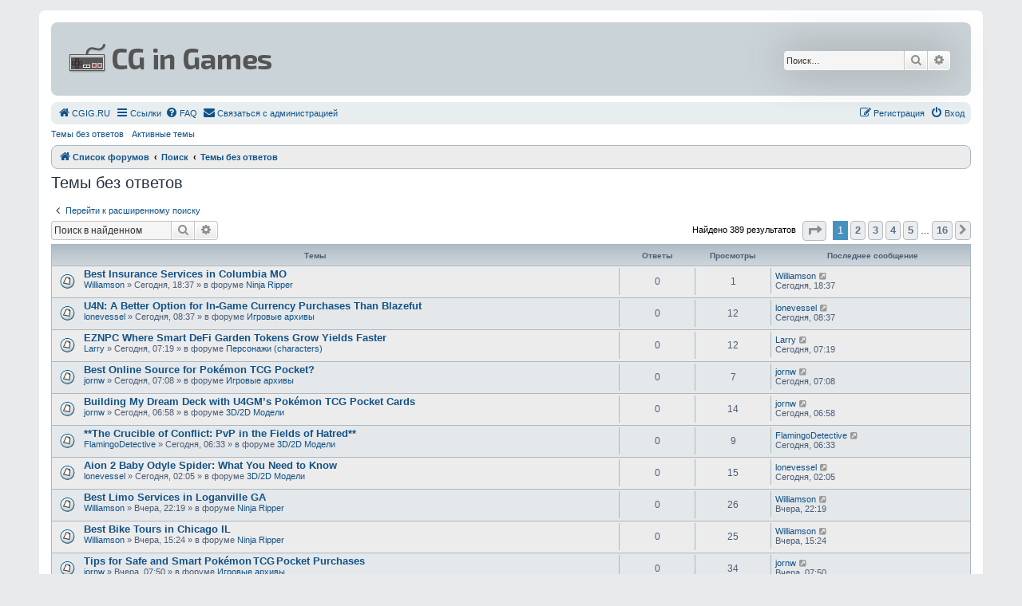

--- FILE ---
content_type: text/html; charset=UTF-8
request_url: http://cgig.ru/forum/search.php?search_id=unanswered&sid=1722aef4102b09fdca33282ccf7b4241
body_size: 10124
content:
<!DOCTYPE html>
<html dir="ltr" lang="ru">
<head>
<meta charset="utf-8" />
<meta http-equiv="X-UA-Compatible" content="IE=edge">
<meta name="viewport" content="width=device-width, initial-scale=1" />

<title>CG in Games - Темы без ответов</title>



<!--
	phpBB style name: Allan Style - SUBSILVER
	Based on style:   prosilver (this is the default phpBB3 style)
	Based on style:   subsilver2 (this is the default phpBB3 style)
	Original author:  Tom Beddard ( http://www.subBlue.com/ )
	Modified by old:   Merlin, Allan
	Modified by :   SKRS
-->

<link href="./assets/css/font-awesome.min.css?assets_version=53" rel="stylesheet">
<link href="./styles/AllanStyle-SUBSILVER/theme/stylesheet.css?assets_version=53" rel="stylesheet">
<link href="./styles/AllanStyle-SUBSILVER/theme/ru/stylesheet.css?assets_version=53" rel="stylesheet">




<!--[if lte IE 9]>
	<link href="./styles/AllanStyle-SUBSILVER/theme/tweaks.css?assets_version=53" rel="stylesheet">
<![endif]-->


<link href="./ext/gfksx/ThanksForPosts/styles/prosilver/theme/thanks.css?assets_version=53" rel="stylesheet" media="screen" />
<link href="./ext/rmcgirr83/contactadmin/styles/prosilver/theme/imageset.css?assets_version=53" rel="stylesheet" media="screen" />



</head>
<body id="phpbb" class="nojs notouch section-search ltr ">

<!-- <div id="header-subsilver"> -->
<!-- 	<a id="top" class="top-anchor" accesskey="t"></a> -->

<!-- </div> -->


<div id="wrap" class="wrap">
	<div id="page-header">
		<div class="headerbar" role="banner">
					<div class="inner">

			<div id="site-description" class="site-description">
				<a id="logo" class="logo" href="./index.php?sid=0de9e5ec171341e83d43e0588bf770e1" title="Список форумов"><span class="site_logo"></span></a>
				<!-- <h1>CG in Games</h1> -->
				<p></p>
				<p class="skiplink"><a href="#start_here">Пропустить</a></p>
			</div>

									<div id="search-box" class="search-box search-header" role="search">
				<form action="./search.php?sid=0de9e5ec171341e83d43e0588bf770e1" method="get" id="search">
				<fieldset>
					<input name="keywords" id="keywords" type="search" maxlength="128" title="Ключевые слова" class="inputbox search tiny" size="20" value="" placeholder="Поиск…" />
					<button class="button button-search" type="submit" title="Поиск">
						<i class="icon fa-search fa-fw" aria-hidden="true"></i><span class="sr-only">Поиск</span>
					</button>
					<a href="./search.php?sid=0de9e5ec171341e83d43e0588bf770e1" class="button button-search-end" title="Расширенный поиск">
						<i class="icon fa-cog fa-fw" aria-hidden="true"></i><span class="sr-only">Расширенный поиск</span>
					</a>
					<input type="hidden" name="sid" value="0de9e5ec171341e83d43e0588bf770e1" />

				</fieldset>
				</form>
			</div>
						
			</div>
					</div>
				<div class="navbar-top" role="navigation">
	<div class="inner">

	<ul id="nav-main" class="nav-main linklist" role="menubar">

		<li data-skip-responsive="true">
			<a href="http://cgig.ru/" rel="help" title="Перейти на главную страницу" role="menuitem">
				<i class="icon fa-home fa-fw" aria-hidden="true"></i><span>СGIG.RU</span>
			</a>
		</li>

		<li id="quick-links" class="quick-links dropdown-container responsive-menu" data-skip-responsive="true">
			<a href="#" class="dropdown-trigger">
				<i class="icon fa-bars fa-fw" aria-hidden="true"></i><span>Ссылки</span>
			</a>
			<div class="dropdown">
				<div class="pointer"><div class="pointer-inner"></div></div>
				<ul class="dropdown-contents" role="menu">
					
											<li class="separator"></li>
																									<li>
								<a href="./search.php?search_id=unanswered&amp;sid=0de9e5ec171341e83d43e0588bf770e1" role="menuitem">
									<i class="icon fa-file-o fa-fw icon-gray" aria-hidden="true"></i><span>Темы без ответов</span>
								</a>
							</li>
							<li>
								<a href="./search.php?search_id=active_topics&amp;sid=0de9e5ec171341e83d43e0588bf770e1" role="menuitem">
									<i class="icon fa-file-o fa-fw icon-blue" aria-hidden="true"></i><span>Активные темы</span>
								</a>
							</li>
							<li class="separator"></li>
							<li>
								<a href="./search.php?sid=0de9e5ec171341e83d43e0588bf770e1" role="menuitem">
									<i class="icon fa-search fa-fw" aria-hidden="true"></i><span>Поиск</span>
								</a>
							</li>
					
										<li class="separator"></li>

									</ul>
			</div>
		</li>

				<li data-skip-responsive="true">
			<a href="/forum/app.php/help/faq?sid=0de9e5ec171341e83d43e0588bf770e1" rel="help" title="Часто задаваемые вопросы" role="menuitem">
				<i class="icon fa-question-circle fa-fw" aria-hidden="true"></i><span>FAQ</span>
			</a>
		</li>
			<li class="" data-last-responsive="true">
		<a href="/forum/app.php/contactadmin?sid=0de9e5ec171341e83d43e0588bf770e1" role="menuitem">
			<i class="icon fa-envelope fa-fw" aria-hidden="true"></i><span>Связаться с администрацией</span>
		</a>
	</li>
				
			<li class="rightside"  data-skip-responsive="true">
			<a href="./ucp.php?mode=login&amp;redirect=search.php%3Fsearch_id%3Dunanswered&amp;sid=0de9e5ec171341e83d43e0588bf770e1" title="Вход" accesskey="x" role="menuitem">
				<i class="icon fa-power-off fa-fw" aria-hidden="true"></i><span>Вход</span>
			</a>
		</li>
					<li class="rightside" data-skip-responsive="true">
				<a href="./ucp.php?mode=register&amp;sid=0de9e5ec171341e83d43e0588bf770e1" role="menuitem">
					<i class="icon fa-pencil-square-o  fa-fw" aria-hidden="true"></i><span>Регистрация</span>
				</a>
			</li>
						</ul>

	</div>
</div>

<div class="navbar-top-link">
	<div class="inner">
		<ul>
			<li class="navbar-top-link-left"><a href="./search.php?search_id=unanswered&amp;sid=0de9e5ec171341e83d43e0588bf770e1">Темы без ответов</a></li>
			<li class="navbar-top-link-left"><a href="./search.php?search_id=active_topics&amp;sid=0de9e5ec171341e83d43e0588bf770e1">Активные темы</a></li>

											</ul>
	</div>
</div>

<div class="navbar" role="navigation">
	<div class="inner">

	<ul id="nav-breadcrumbs" class="nav-breadcrumbs linklist navlinks" role="menubar">
								<li class="breadcrumbs" itemscope itemtype="http://schema.org/BreadcrumbList">
										<span class="crumb"  itemtype="http://schema.org/ListItem" itemprop="itemListElement" itemscope><a href="./index.php?sid=0de9e5ec171341e83d43e0588bf770e1" itemtype="https://schema.org/Thing" itemscope itemprop="item" accesskey="h" data-navbar-reference="index"><i class="icon fa-home fa-fw"></i><span itemprop="name">Список форумов</span></a><meta itemprop="position" content="1" /></span>

																			<span class="crumb"  itemtype="http://schema.org/ListItem" itemprop="itemListElement" itemscope><a href="./search.php?sid=0de9e5ec171341e83d43e0588bf770e1" itemtype="https://schema.org/Thing" itemscope itemprop="item"><span itemprop="name">Поиск</span></a><meta itemprop="position" content="2" /></span>
																							<span class="crumb"  itemtype="http://schema.org/ListItem" itemprop="itemListElement" itemscope><a href="./search.php?search_id=unanswered&amp;sid=0de9e5ec171341e83d43e0588bf770e1" itemtype="https://schema.org/Thing" itemscope itemprop="item"><span itemprop="name">Темы без ответов</span></a><meta itemprop="position" content="3" /></span>
												</li>
		
					<li class="rightside responsive-search">
				<a href="./search.php?sid=0de9e5ec171341e83d43e0588bf770e1" title="Параметры расширенного поиска" role="menuitem">
					<i class="icon fa-search fa-fw" aria-hidden="true"></i><span class="sr-only">Поиск</span>
				</a>
			</li>
			</ul>

	</div>
</div>

	</div>

	
	<a id="start_here" class="anchor"></a>
	<div id="page-body" class="page-body" role="main">
		
		

<h2 class="searchresults-title">Темы без ответов</h2>

	<p class="advanced-search-link">
		<a class="arrow-left" href="./search.php?sid=0de9e5ec171341e83d43e0588bf770e1" title="Расширенный поиск">
			<i class="icon fa-angle-left fa-fw icon-black" aria-hidden="true"></i><span>Перейти к расширенному поиску</span>
		</a>
	</p>


	<div class="action-bar bar-top">

			<div class="search-box" role="search">
			<form method="post" action="./search.php?st=0&amp;sk=t&amp;sd=d&amp;sr=topics&amp;sid=0de9e5ec171341e83d43e0588bf770e1&amp;search_id=unanswered">
			<fieldset>
				<input class="inputbox search tiny" type="search" name="add_keywords" id="add_keywords" value="" placeholder="Поиск в найденном" />
				<button class="button button-search" type="submit" title="Поиск">
					<i class="icon fa-search fa-fw" aria-hidden="true"></i><span class="sr-only">Поиск</span>
				</button>
				<a href="./search.php?sid=0de9e5ec171341e83d43e0588bf770e1" class="button button-search-end" title="Расширенный поиск">
					<i class="icon fa-cog fa-fw" aria-hidden="true"></i><span class="sr-only">Расширенный поиск</span>
				</a>
			</fieldset>
			</form>
		</div>
	
		
		<div class="pagination">
						Найдено 389 результатов
							<ul>
	<li class="dropdown-container dropdown-button-control dropdown-page-jump page-jump">
		<a class="button button-icon-only dropdown-trigger" href="#" title="Щёлкните для перехода на страницу…" role="button"><i class="icon fa-level-down fa-rotate-270" aria-hidden="true"></i><span class="sr-only">Страница <strong>1</strong> из <strong>16</strong></span></a>
		<div class="dropdown">
			<div class="pointer"><div class="pointer-inner"></div></div>
			<ul class="dropdown-contents">
				<li>Перейти на страницу:</li>
				<li class="page-jump-form">
					<input type="number" name="page-number" min="1" max="999999" title="Введите номер страницы, на которую хотите перейти" class="inputbox tiny" data-per-page="25" data-base-url=".&#x2F;search.php&#x3F;st&#x3D;0&amp;amp&#x3B;sk&#x3D;t&amp;amp&#x3B;sd&#x3D;d&amp;amp&#x3B;sr&#x3D;topics&amp;amp&#x3B;sid&#x3D;0de9e5ec171341e83d43e0588bf770e1&amp;amp&#x3B;search_id&#x3D;unanswered" data-start-name="start" />
					<input class="button2" value="Перейти" type="button" />
				</li>
			</ul>
		</div>
	</li>
		<li class="active"><span>1</span></li>
				<li><a class="button" href="./search.php?st=0&amp;sk=t&amp;sd=d&amp;sr=topics&amp;sid=0de9e5ec171341e83d43e0588bf770e1&amp;search_id=unanswered&amp;start=25" role="button">2</a></li>
				<li><a class="button" href="./search.php?st=0&amp;sk=t&amp;sd=d&amp;sr=topics&amp;sid=0de9e5ec171341e83d43e0588bf770e1&amp;search_id=unanswered&amp;start=50" role="button">3</a></li>
				<li><a class="button" href="./search.php?st=0&amp;sk=t&amp;sd=d&amp;sr=topics&amp;sid=0de9e5ec171341e83d43e0588bf770e1&amp;search_id=unanswered&amp;start=75" role="button">4</a></li>
				<li><a class="button" href="./search.php?st=0&amp;sk=t&amp;sd=d&amp;sr=topics&amp;sid=0de9e5ec171341e83d43e0588bf770e1&amp;search_id=unanswered&amp;start=100" role="button">5</a></li>
			<li class="ellipsis" role="separator"><span>…</span></li>
				<li><a class="button" href="./search.php?st=0&amp;sk=t&amp;sd=d&amp;sr=topics&amp;sid=0de9e5ec171341e83d43e0588bf770e1&amp;search_id=unanswered&amp;start=375" role="button">16</a></li>
				<li class="arrow next"><a class="button button-icon-only" href="./search.php?st=0&amp;sk=t&amp;sd=d&amp;sr=topics&amp;sid=0de9e5ec171341e83d43e0588bf770e1&amp;search_id=unanswered&amp;start=25" rel="next" role="button"><i class="icon fa-chevron-right fa-fw" aria-hidden="true"></i><span class="sr-only">След.</span></a></li>
	</ul>
					</div>
	</div>


		<div class="forumbg">

		<div class="inner">
		<ul class="topiclist">
			<li class="header">
				<dl class="row-item">
					<dt><div class="list-inner">Темы</div></dt>
					<dd class="posts">Ответы</dd>
					<dd class="views">Просмотры</dd>
					<dd class="lastpost"><span>Последнее сообщение</span></dd>
				</dl>
			</li>
		</ul>
		<ul class="topiclist topics">

								<li class="row bg1">
				<dl class="row-item topic_read">
					<dt title="В этой теме нет новых непрочитанных сообщений.">
												<div class="list-inner">
																					<a href="./viewtopic.php?f=34&amp;t=3625&amp;sid=0de9e5ec171341e83d43e0588bf770e1" class="topictitle">Best Insurance Services in Columbia MO</a>
																												<br />
							
															<div class="responsive-show" style="display: none;">
									Последнее сообщение  <a href="./memberlist.php?mode=viewprofile&amp;u=2697&amp;sid=0de9e5ec171341e83d43e0588bf770e1" class="username">Williamson</a> &laquo; <a href="./viewtopic.php?f=34&amp;t=3625&amp;p=11744&amp;sid=0de9e5ec171341e83d43e0588bf770e1#p11744" title="Перейти к последнему сообщению"><time datetime="2026-01-29T18:37:23+00:00">Сегодня, 18:37</time></a>
									<br />Добавлено в форуме <a href="./viewforum.php?f=34&amp;sid=0de9e5ec171341e83d43e0588bf770e1">Ninja Ripper</a>
								</div>
														
							<div class="responsive-hide left-box">
																																 <a href="./memberlist.php?mode=viewprofile&amp;u=2697&amp;sid=0de9e5ec171341e83d43e0588bf770e1" class="username">Williamson</a> &raquo; <time datetime="2026-01-29T18:37:23+00:00">Сегодня, 18:37</time> &raquo; в форуме <a href="./viewforum.php?f=34&amp;sid=0de9e5ec171341e83d43e0588bf770e1">Ninja Ripper</a>
															</div>

							
													</div>
					</dt>
					<dd class="posts">0 <dfn>Ответы</dfn></dd>
					<dd class="views">1 <dfn>Просмотры</dfn></dd>
					<dd class="lastpost">
						<span><dfn>Последнее сообщение </dfn> <a href="./memberlist.php?mode=viewprofile&amp;u=2697&amp;sid=0de9e5ec171341e83d43e0588bf770e1" class="username">Williamson</a>															<a href="./viewtopic.php?f=34&amp;t=3625&amp;p=11744&amp;sid=0de9e5ec171341e83d43e0588bf770e1#p11744" title="Перейти к последнему сообщению">
									<i class="icon fa-external-link-square fa-fw icon-lightgray icon-md" aria-hidden="true"></i><span class="sr-only"></span>
								</a>
														<br /><time datetime="2026-01-29T18:37:23+00:00">Сегодня, 18:37</time>
						</span>
					</dd>
				</dl>
			</li>
											<li class="row bg2">
				<dl class="row-item topic_read">
					<dt title="В этой теме нет новых непрочитанных сообщений.">
												<div class="list-inner">
																					<a href="./viewtopic.php?f=30&amp;t=3624&amp;sid=0de9e5ec171341e83d43e0588bf770e1" class="topictitle">U4N: A Better Option for In-Game Currency Purchases Than Blazefut</a>
																												<br />
							
															<div class="responsive-show" style="display: none;">
									Последнее сообщение  <a href="./memberlist.php?mode=viewprofile&amp;u=2410&amp;sid=0de9e5ec171341e83d43e0588bf770e1" class="username">lonevessel</a> &laquo; <a href="./viewtopic.php?f=30&amp;t=3624&amp;p=11741&amp;sid=0de9e5ec171341e83d43e0588bf770e1#p11741" title="Перейти к последнему сообщению"><time datetime="2026-01-29T08:37:29+00:00">Сегодня, 08:37</time></a>
									<br />Добавлено в форуме <a href="./viewforum.php?f=30&amp;sid=0de9e5ec171341e83d43e0588bf770e1">Игровые архивы</a>
								</div>
														
							<div class="responsive-hide left-box">
																																 <a href="./memberlist.php?mode=viewprofile&amp;u=2410&amp;sid=0de9e5ec171341e83d43e0588bf770e1" class="username">lonevessel</a> &raquo; <time datetime="2026-01-29T08:37:29+00:00">Сегодня, 08:37</time> &raquo; в форуме <a href="./viewforum.php?f=30&amp;sid=0de9e5ec171341e83d43e0588bf770e1">Игровые архивы</a>
															</div>

							
													</div>
					</dt>
					<dd class="posts">0 <dfn>Ответы</dfn></dd>
					<dd class="views">12 <dfn>Просмотры</dfn></dd>
					<dd class="lastpost">
						<span><dfn>Последнее сообщение </dfn> <a href="./memberlist.php?mode=viewprofile&amp;u=2410&amp;sid=0de9e5ec171341e83d43e0588bf770e1" class="username">lonevessel</a>															<a href="./viewtopic.php?f=30&amp;t=3624&amp;p=11741&amp;sid=0de9e5ec171341e83d43e0588bf770e1#p11741" title="Перейти к последнему сообщению">
									<i class="icon fa-external-link-square fa-fw icon-lightgray icon-md" aria-hidden="true"></i><span class="sr-only"></span>
								</a>
														<br /><time datetime="2026-01-29T08:37:29+00:00">Сегодня, 08:37</time>
						</span>
					</dd>
				</dl>
			</li>
											<li class="row bg1">
				<dl class="row-item topic_read">
					<dt title="В этой теме нет новых непрочитанных сообщений.">
												<div class="list-inner">
																					<a href="./viewtopic.php?f=18&amp;t=3623&amp;sid=0de9e5ec171341e83d43e0588bf770e1" class="topictitle">EZNPC Where Smart DeFi Garden Tokens Grow Yields Faster</a>
																												<br />
							
															<div class="responsive-show" style="display: none;">
									Последнее сообщение  <a href="./memberlist.php?mode=viewprofile&amp;u=2676&amp;sid=0de9e5ec171341e83d43e0588bf770e1" class="username">Larry</a> &laquo; <a href="./viewtopic.php?f=18&amp;t=3623&amp;p=11740&amp;sid=0de9e5ec171341e83d43e0588bf770e1#p11740" title="Перейти к последнему сообщению"><time datetime="2026-01-29T07:19:30+00:00">Сегодня, 07:19</time></a>
									<br />Добавлено в форуме <a href="./viewforum.php?f=18&amp;sid=0de9e5ec171341e83d43e0588bf770e1">Персонажи (characters)</a>
								</div>
														
							<div class="responsive-hide left-box">
																																 <a href="./memberlist.php?mode=viewprofile&amp;u=2676&amp;sid=0de9e5ec171341e83d43e0588bf770e1" class="username">Larry</a> &raquo; <time datetime="2026-01-29T07:19:30+00:00">Сегодня, 07:19</time> &raquo; в форуме <a href="./viewforum.php?f=18&amp;sid=0de9e5ec171341e83d43e0588bf770e1">Персонажи (characters)</a>
															</div>

							
													</div>
					</dt>
					<dd class="posts">0 <dfn>Ответы</dfn></dd>
					<dd class="views">12 <dfn>Просмотры</dfn></dd>
					<dd class="lastpost">
						<span><dfn>Последнее сообщение </dfn> <a href="./memberlist.php?mode=viewprofile&amp;u=2676&amp;sid=0de9e5ec171341e83d43e0588bf770e1" class="username">Larry</a>															<a href="./viewtopic.php?f=18&amp;t=3623&amp;p=11740&amp;sid=0de9e5ec171341e83d43e0588bf770e1#p11740" title="Перейти к последнему сообщению">
									<i class="icon fa-external-link-square fa-fw icon-lightgray icon-md" aria-hidden="true"></i><span class="sr-only"></span>
								</a>
														<br /><time datetime="2026-01-29T07:19:30+00:00">Сегодня, 07:19</time>
						</span>
					</dd>
				</dl>
			</li>
											<li class="row bg2">
				<dl class="row-item topic_read">
					<dt title="В этой теме нет новых непрочитанных сообщений.">
												<div class="list-inner">
																					<a href="./viewtopic.php?f=30&amp;t=3622&amp;sid=0de9e5ec171341e83d43e0588bf770e1" class="topictitle">Best Online Source for Pokémon TCG Pocket?</a>
																												<br />
							
															<div class="responsive-show" style="display: none;">
									Последнее сообщение  <a href="./memberlist.php?mode=viewprofile&amp;u=2631&amp;sid=0de9e5ec171341e83d43e0588bf770e1" class="username">jornw</a> &laquo; <a href="./viewtopic.php?f=30&amp;t=3622&amp;p=11739&amp;sid=0de9e5ec171341e83d43e0588bf770e1#p11739" title="Перейти к последнему сообщению"><time datetime="2026-01-29T07:08:58+00:00">Сегодня, 07:08</time></a>
									<br />Добавлено в форуме <a href="./viewforum.php?f=30&amp;sid=0de9e5ec171341e83d43e0588bf770e1">Игровые архивы</a>
								</div>
														
							<div class="responsive-hide left-box">
																																 <a href="./memberlist.php?mode=viewprofile&amp;u=2631&amp;sid=0de9e5ec171341e83d43e0588bf770e1" class="username">jornw</a> &raquo; <time datetime="2026-01-29T07:08:58+00:00">Сегодня, 07:08</time> &raquo; в форуме <a href="./viewforum.php?f=30&amp;sid=0de9e5ec171341e83d43e0588bf770e1">Игровые архивы</a>
															</div>

							
													</div>
					</dt>
					<dd class="posts">0 <dfn>Ответы</dfn></dd>
					<dd class="views">7 <dfn>Просмотры</dfn></dd>
					<dd class="lastpost">
						<span><dfn>Последнее сообщение </dfn> <a href="./memberlist.php?mode=viewprofile&amp;u=2631&amp;sid=0de9e5ec171341e83d43e0588bf770e1" class="username">jornw</a>															<a href="./viewtopic.php?f=30&amp;t=3622&amp;p=11739&amp;sid=0de9e5ec171341e83d43e0588bf770e1#p11739" title="Перейти к последнему сообщению">
									<i class="icon fa-external-link-square fa-fw icon-lightgray icon-md" aria-hidden="true"></i><span class="sr-only"></span>
								</a>
														<br /><time datetime="2026-01-29T07:08:58+00:00">Сегодня, 07:08</time>
						</span>
					</dd>
				</dl>
			</li>
											<li class="row bg1">
				<dl class="row-item topic_read">
					<dt title="В этой теме нет новых непрочитанных сообщений.">
												<div class="list-inner">
																					<a href="./viewtopic.php?f=2&amp;t=3621&amp;sid=0de9e5ec171341e83d43e0588bf770e1" class="topictitle">Building My Dream Deck with U4GM’s Pokémon TCG Pocket Cards</a>
																												<br />
							
															<div class="responsive-show" style="display: none;">
									Последнее сообщение  <a href="./memberlist.php?mode=viewprofile&amp;u=2631&amp;sid=0de9e5ec171341e83d43e0588bf770e1" class="username">jornw</a> &laquo; <a href="./viewtopic.php?f=2&amp;t=3621&amp;p=11738&amp;sid=0de9e5ec171341e83d43e0588bf770e1#p11738" title="Перейти к последнему сообщению"><time datetime="2026-01-29T06:58:47+00:00">Сегодня, 06:58</time></a>
									<br />Добавлено в форуме <a href="./viewforum.php?f=2&amp;sid=0de9e5ec171341e83d43e0588bf770e1">3D/2D Модели</a>
								</div>
														
							<div class="responsive-hide left-box">
																																 <a href="./memberlist.php?mode=viewprofile&amp;u=2631&amp;sid=0de9e5ec171341e83d43e0588bf770e1" class="username">jornw</a> &raquo; <time datetime="2026-01-29T06:58:47+00:00">Сегодня, 06:58</time> &raquo; в форуме <a href="./viewforum.php?f=2&amp;sid=0de9e5ec171341e83d43e0588bf770e1">3D/2D Модели</a>
															</div>

							
													</div>
					</dt>
					<dd class="posts">0 <dfn>Ответы</dfn></dd>
					<dd class="views">14 <dfn>Просмотры</dfn></dd>
					<dd class="lastpost">
						<span><dfn>Последнее сообщение </dfn> <a href="./memberlist.php?mode=viewprofile&amp;u=2631&amp;sid=0de9e5ec171341e83d43e0588bf770e1" class="username">jornw</a>															<a href="./viewtopic.php?f=2&amp;t=3621&amp;p=11738&amp;sid=0de9e5ec171341e83d43e0588bf770e1#p11738" title="Перейти к последнему сообщению">
									<i class="icon fa-external-link-square fa-fw icon-lightgray icon-md" aria-hidden="true"></i><span class="sr-only"></span>
								</a>
														<br /><time datetime="2026-01-29T06:58:47+00:00">Сегодня, 06:58</time>
						</span>
					</dd>
				</dl>
			</li>
											<li class="row bg2">
				<dl class="row-item topic_read">
					<dt title="В этой теме нет новых непрочитанных сообщений.">
												<div class="list-inner">
																					<a href="./viewtopic.php?f=2&amp;t=3620&amp;sid=0de9e5ec171341e83d43e0588bf770e1" class="topictitle">**The Crucible of Conflict: PvP in the Fields of Hatred**</a>
																												<br />
							
															<div class="responsive-show" style="display: none;">
									Последнее сообщение  <a href="./memberlist.php?mode=viewprofile&amp;u=2557&amp;sid=0de9e5ec171341e83d43e0588bf770e1" class="username">FlamingoDetective</a> &laquo; <a href="./viewtopic.php?f=2&amp;t=3620&amp;p=11737&amp;sid=0de9e5ec171341e83d43e0588bf770e1#p11737" title="Перейти к последнему сообщению"><time datetime="2026-01-29T06:33:17+00:00">Сегодня, 06:33</time></a>
									<br />Добавлено в форуме <a href="./viewforum.php?f=2&amp;sid=0de9e5ec171341e83d43e0588bf770e1">3D/2D Модели</a>
								</div>
														
							<div class="responsive-hide left-box">
																																 <a href="./memberlist.php?mode=viewprofile&amp;u=2557&amp;sid=0de9e5ec171341e83d43e0588bf770e1" class="username">FlamingoDetective</a> &raquo; <time datetime="2026-01-29T06:33:17+00:00">Сегодня, 06:33</time> &raquo; в форуме <a href="./viewforum.php?f=2&amp;sid=0de9e5ec171341e83d43e0588bf770e1">3D/2D Модели</a>
															</div>

							
													</div>
					</dt>
					<dd class="posts">0 <dfn>Ответы</dfn></dd>
					<dd class="views">9 <dfn>Просмотры</dfn></dd>
					<dd class="lastpost">
						<span><dfn>Последнее сообщение </dfn> <a href="./memberlist.php?mode=viewprofile&amp;u=2557&amp;sid=0de9e5ec171341e83d43e0588bf770e1" class="username">FlamingoDetective</a>															<a href="./viewtopic.php?f=2&amp;t=3620&amp;p=11737&amp;sid=0de9e5ec171341e83d43e0588bf770e1#p11737" title="Перейти к последнему сообщению">
									<i class="icon fa-external-link-square fa-fw icon-lightgray icon-md" aria-hidden="true"></i><span class="sr-only"></span>
								</a>
														<br /><time datetime="2026-01-29T06:33:17+00:00">Сегодня, 06:33</time>
						</span>
					</dd>
				</dl>
			</li>
											<li class="row bg1">
				<dl class="row-item topic_read">
					<dt title="В этой теме нет новых непрочитанных сообщений.">
												<div class="list-inner">
																					<a href="./viewtopic.php?f=2&amp;t=3619&amp;sid=0de9e5ec171341e83d43e0588bf770e1" class="topictitle">Aion 2 Baby Odyle Spider: What You Need to Know</a>
																												<br />
							
															<div class="responsive-show" style="display: none;">
									Последнее сообщение  <a href="./memberlist.php?mode=viewprofile&amp;u=2410&amp;sid=0de9e5ec171341e83d43e0588bf770e1" class="username">lonevessel</a> &laquo; <a href="./viewtopic.php?f=2&amp;t=3619&amp;p=11736&amp;sid=0de9e5ec171341e83d43e0588bf770e1#p11736" title="Перейти к последнему сообщению"><time datetime="2026-01-29T02:05:15+00:00">Сегодня, 02:05</time></a>
									<br />Добавлено в форуме <a href="./viewforum.php?f=2&amp;sid=0de9e5ec171341e83d43e0588bf770e1">3D/2D Модели</a>
								</div>
														
							<div class="responsive-hide left-box">
																																 <a href="./memberlist.php?mode=viewprofile&amp;u=2410&amp;sid=0de9e5ec171341e83d43e0588bf770e1" class="username">lonevessel</a> &raquo; <time datetime="2026-01-29T02:05:15+00:00">Сегодня, 02:05</time> &raquo; в форуме <a href="./viewforum.php?f=2&amp;sid=0de9e5ec171341e83d43e0588bf770e1">3D/2D Модели</a>
															</div>

							
													</div>
					</dt>
					<dd class="posts">0 <dfn>Ответы</dfn></dd>
					<dd class="views">15 <dfn>Просмотры</dfn></dd>
					<dd class="lastpost">
						<span><dfn>Последнее сообщение </dfn> <a href="./memberlist.php?mode=viewprofile&amp;u=2410&amp;sid=0de9e5ec171341e83d43e0588bf770e1" class="username">lonevessel</a>															<a href="./viewtopic.php?f=2&amp;t=3619&amp;p=11736&amp;sid=0de9e5ec171341e83d43e0588bf770e1#p11736" title="Перейти к последнему сообщению">
									<i class="icon fa-external-link-square fa-fw icon-lightgray icon-md" aria-hidden="true"></i><span class="sr-only"></span>
								</a>
														<br /><time datetime="2026-01-29T02:05:15+00:00">Сегодня, 02:05</time>
						</span>
					</dd>
				</dl>
			</li>
											<li class="row bg2">
				<dl class="row-item topic_read">
					<dt title="В этой теме нет новых непрочитанных сообщений.">
												<div class="list-inner">
																					<a href="./viewtopic.php?f=34&amp;t=3618&amp;sid=0de9e5ec171341e83d43e0588bf770e1" class="topictitle">Best Limo Services in Loganville GA</a>
																												<br />
							
															<div class="responsive-show" style="display: none;">
									Последнее сообщение  <a href="./memberlist.php?mode=viewprofile&amp;u=2697&amp;sid=0de9e5ec171341e83d43e0588bf770e1" class="username">Williamson</a> &laquo; <a href="./viewtopic.php?f=34&amp;t=3618&amp;p=11735&amp;sid=0de9e5ec171341e83d43e0588bf770e1#p11735" title="Перейти к последнему сообщению"><time datetime="2026-01-28T22:19:33+00:00">Вчера, 22:19</time></a>
									<br />Добавлено в форуме <a href="./viewforum.php?f=34&amp;sid=0de9e5ec171341e83d43e0588bf770e1">Ninja Ripper</a>
								</div>
														
							<div class="responsive-hide left-box">
																																 <a href="./memberlist.php?mode=viewprofile&amp;u=2697&amp;sid=0de9e5ec171341e83d43e0588bf770e1" class="username">Williamson</a> &raquo; <time datetime="2026-01-28T22:19:33+00:00">Вчера, 22:19</time> &raquo; в форуме <a href="./viewforum.php?f=34&amp;sid=0de9e5ec171341e83d43e0588bf770e1">Ninja Ripper</a>
															</div>

							
													</div>
					</dt>
					<dd class="posts">0 <dfn>Ответы</dfn></dd>
					<dd class="views">26 <dfn>Просмотры</dfn></dd>
					<dd class="lastpost">
						<span><dfn>Последнее сообщение </dfn> <a href="./memberlist.php?mode=viewprofile&amp;u=2697&amp;sid=0de9e5ec171341e83d43e0588bf770e1" class="username">Williamson</a>															<a href="./viewtopic.php?f=34&amp;t=3618&amp;p=11735&amp;sid=0de9e5ec171341e83d43e0588bf770e1#p11735" title="Перейти к последнему сообщению">
									<i class="icon fa-external-link-square fa-fw icon-lightgray icon-md" aria-hidden="true"></i><span class="sr-only"></span>
								</a>
														<br /><time datetime="2026-01-28T22:19:33+00:00">Вчера, 22:19</time>
						</span>
					</dd>
				</dl>
			</li>
											<li class="row bg1">
				<dl class="row-item topic_read">
					<dt title="В этой теме нет новых непрочитанных сообщений.">
												<div class="list-inner">
																					<a href="./viewtopic.php?f=34&amp;t=3617&amp;sid=0de9e5ec171341e83d43e0588bf770e1" class="topictitle">Best Bike Tours in Chicago IL</a>
																												<br />
							
															<div class="responsive-show" style="display: none;">
									Последнее сообщение  <a href="./memberlist.php?mode=viewprofile&amp;u=2697&amp;sid=0de9e5ec171341e83d43e0588bf770e1" class="username">Williamson</a> &laquo; <a href="./viewtopic.php?f=34&amp;t=3617&amp;p=11734&amp;sid=0de9e5ec171341e83d43e0588bf770e1#p11734" title="Перейти к последнему сообщению"><time datetime="2026-01-28T15:24:24+00:00">Вчера, 15:24</time></a>
									<br />Добавлено в форуме <a href="./viewforum.php?f=34&amp;sid=0de9e5ec171341e83d43e0588bf770e1">Ninja Ripper</a>
								</div>
														
							<div class="responsive-hide left-box">
																																 <a href="./memberlist.php?mode=viewprofile&amp;u=2697&amp;sid=0de9e5ec171341e83d43e0588bf770e1" class="username">Williamson</a> &raquo; <time datetime="2026-01-28T15:24:24+00:00">Вчера, 15:24</time> &raquo; в форуме <a href="./viewforum.php?f=34&amp;sid=0de9e5ec171341e83d43e0588bf770e1">Ninja Ripper</a>
															</div>

							
													</div>
					</dt>
					<dd class="posts">0 <dfn>Ответы</dfn></dd>
					<dd class="views">25 <dfn>Просмотры</dfn></dd>
					<dd class="lastpost">
						<span><dfn>Последнее сообщение </dfn> <a href="./memberlist.php?mode=viewprofile&amp;u=2697&amp;sid=0de9e5ec171341e83d43e0588bf770e1" class="username">Williamson</a>															<a href="./viewtopic.php?f=34&amp;t=3617&amp;p=11734&amp;sid=0de9e5ec171341e83d43e0588bf770e1#p11734" title="Перейти к последнему сообщению">
									<i class="icon fa-external-link-square fa-fw icon-lightgray icon-md" aria-hidden="true"></i><span class="sr-only"></span>
								</a>
														<br /><time datetime="2026-01-28T15:24:24+00:00">Вчера, 15:24</time>
						</span>
					</dd>
				</dl>
			</li>
											<li class="row bg2">
				<dl class="row-item topic_read">
					<dt title="В этой теме нет новых непрочитанных сообщений.">
												<div class="list-inner">
																					<a href="./viewtopic.php?f=30&amp;t=3616&amp;sid=0de9e5ec171341e83d43e0588bf770e1" class="topictitle">Tips for Safe and Smart Pokémon TCG Pocket Purchases</a>
																												<br />
							
															<div class="responsive-show" style="display: none;">
									Последнее сообщение  <a href="./memberlist.php?mode=viewprofile&amp;u=2631&amp;sid=0de9e5ec171341e83d43e0588bf770e1" class="username">jornw</a> &laquo; <a href="./viewtopic.php?f=30&amp;t=3616&amp;p=11732&amp;sid=0de9e5ec171341e83d43e0588bf770e1#p11732" title="Перейти к последнему сообщению"><time datetime="2026-01-28T07:50:54+00:00">Вчера, 07:50</time></a>
									<br />Добавлено в форуме <a href="./viewforum.php?f=30&amp;sid=0de9e5ec171341e83d43e0588bf770e1">Игровые архивы</a>
								</div>
														
							<div class="responsive-hide left-box">
																																 <a href="./memberlist.php?mode=viewprofile&amp;u=2631&amp;sid=0de9e5ec171341e83d43e0588bf770e1" class="username">jornw</a> &raquo; <time datetime="2026-01-28T07:50:54+00:00">Вчера, 07:50</time> &raquo; в форуме <a href="./viewforum.php?f=30&amp;sid=0de9e5ec171341e83d43e0588bf770e1">Игровые архивы</a>
															</div>

							
													</div>
					</dt>
					<dd class="posts">0 <dfn>Ответы</dfn></dd>
					<dd class="views">34 <dfn>Просмотры</dfn></dd>
					<dd class="lastpost">
						<span><dfn>Последнее сообщение </dfn> <a href="./memberlist.php?mode=viewprofile&amp;u=2631&amp;sid=0de9e5ec171341e83d43e0588bf770e1" class="username">jornw</a>															<a href="./viewtopic.php?f=30&amp;t=3616&amp;p=11732&amp;sid=0de9e5ec171341e83d43e0588bf770e1#p11732" title="Перейти к последнему сообщению">
									<i class="icon fa-external-link-square fa-fw icon-lightgray icon-md" aria-hidden="true"></i><span class="sr-only"></span>
								</a>
														<br /><time datetime="2026-01-28T07:50:54+00:00">Вчера, 07:50</time>
						</span>
					</dd>
				</dl>
			</li>
											<li class="row bg1">
				<dl class="row-item topic_read">
					<dt title="В этой теме нет новых непрочитанных сообщений.">
												<div class="list-inner">
																					<a href="./viewtopic.php?f=2&amp;t=3615&amp;sid=0de9e5ec171341e83d43e0588bf770e1" class="topictitle">My Honest Experience Buying Pokémon TCG Pocket Cards from U4GM</a>
																												<br />
							
															<div class="responsive-show" style="display: none;">
									Последнее сообщение  <a href="./memberlist.php?mode=viewprofile&amp;u=2631&amp;sid=0de9e5ec171341e83d43e0588bf770e1" class="username">jornw</a> &laquo; <a href="./viewtopic.php?f=2&amp;t=3615&amp;p=11731&amp;sid=0de9e5ec171341e83d43e0588bf770e1#p11731" title="Перейти к последнему сообщению"><time datetime="2026-01-28T07:34:58+00:00">Вчера, 07:34</time></a>
									<br />Добавлено в форуме <a href="./viewforum.php?f=2&amp;sid=0de9e5ec171341e83d43e0588bf770e1">3D/2D Модели</a>
								</div>
														
							<div class="responsive-hide left-box">
																																 <a href="./memberlist.php?mode=viewprofile&amp;u=2631&amp;sid=0de9e5ec171341e83d43e0588bf770e1" class="username">jornw</a> &raquo; <time datetime="2026-01-28T07:34:58+00:00">Вчера, 07:34</time> &raquo; в форуме <a href="./viewforum.php?f=2&amp;sid=0de9e5ec171341e83d43e0588bf770e1">3D/2D Модели</a>
															</div>

							
													</div>
					</dt>
					<dd class="posts">0 <dfn>Ответы</dfn></dd>
					<dd class="views">17 <dfn>Просмотры</dfn></dd>
					<dd class="lastpost">
						<span><dfn>Последнее сообщение </dfn> <a href="./memberlist.php?mode=viewprofile&amp;u=2631&amp;sid=0de9e5ec171341e83d43e0588bf770e1" class="username">jornw</a>															<a href="./viewtopic.php?f=2&amp;t=3615&amp;p=11731&amp;sid=0de9e5ec171341e83d43e0588bf770e1#p11731" title="Перейти к последнему сообщению">
									<i class="icon fa-external-link-square fa-fw icon-lightgray icon-md" aria-hidden="true"></i><span class="sr-only"></span>
								</a>
														<br /><time datetime="2026-01-28T07:34:58+00:00">Вчера, 07:34</time>
						</span>
					</dd>
				</dl>
			</li>
											<li class="row bg2">
				<dl class="row-item topic_read">
					<dt title="В этой теме нет новых непрочитанных сообщений.">
												<div class="list-inner">
																					<a href="./viewtopic.php?f=18&amp;t=3614&amp;sid=0de9e5ec171341e83d43e0588bf770e1" class="topictitle">EZNPC How to Farm Light Gun Parts Fast in ARC Raiders</a>
																												<br />
							
															<div class="responsive-show" style="display: none;">
									Последнее сообщение  <a href="./memberlist.php?mode=viewprofile&amp;u=2676&amp;sid=0de9e5ec171341e83d43e0588bf770e1" class="username">Larry</a> &laquo; <a href="./viewtopic.php?f=18&amp;t=3614&amp;p=11730&amp;sid=0de9e5ec171341e83d43e0588bf770e1#p11730" title="Перейти к последнему сообщению"><time datetime="2026-01-28T07:21:55+00:00">Вчера, 07:21</time></a>
									<br />Добавлено в форуме <a href="./viewforum.php?f=18&amp;sid=0de9e5ec171341e83d43e0588bf770e1">Персонажи (characters)</a>
								</div>
														
							<div class="responsive-hide left-box">
																																 <a href="./memberlist.php?mode=viewprofile&amp;u=2676&amp;sid=0de9e5ec171341e83d43e0588bf770e1" class="username">Larry</a> &raquo; <time datetime="2026-01-28T07:21:55+00:00">Вчера, 07:21</time> &raquo; в форуме <a href="./viewforum.php?f=18&amp;sid=0de9e5ec171341e83d43e0588bf770e1">Персонажи (characters)</a>
															</div>

							
													</div>
					</dt>
					<dd class="posts">0 <dfn>Ответы</dfn></dd>
					<dd class="views">22 <dfn>Просмотры</dfn></dd>
					<dd class="lastpost">
						<span><dfn>Последнее сообщение </dfn> <a href="./memberlist.php?mode=viewprofile&amp;u=2676&amp;sid=0de9e5ec171341e83d43e0588bf770e1" class="username">Larry</a>															<a href="./viewtopic.php?f=18&amp;t=3614&amp;p=11730&amp;sid=0de9e5ec171341e83d43e0588bf770e1#p11730" title="Перейти к последнему сообщению">
									<i class="icon fa-external-link-square fa-fw icon-lightgray icon-md" aria-hidden="true"></i><span class="sr-only"></span>
								</a>
														<br /><time datetime="2026-01-28T07:21:55+00:00">Вчера, 07:21</time>
						</span>
					</dd>
				</dl>
			</li>
											<li class="row bg1">
				<dl class="row-item topic_read">
					<dt title="В этой теме нет новых непрочитанных сообщений.">
												<div class="list-inner">
																					<a href="./viewtopic.php?f=2&amp;t=3613&amp;sid=0de9e5ec171341e83d43e0588bf770e1" class="topictitle">eznpc Where to Get Mothman Equinox Rewards and High Priests</a>
																												<br />
							
															<div class="responsive-show" style="display: none;">
									Последнее сообщение  <a href="./memberlist.php?mode=viewprofile&amp;u=2632&amp;sid=0de9e5ec171341e83d43e0588bf770e1" class="username">LunarTinker</a> &laquo; <a href="./viewtopic.php?f=2&amp;t=3613&amp;p=11729&amp;sid=0de9e5ec171341e83d43e0588bf770e1#p11729" title="Перейти к последнему сообщению"><time datetime="2026-01-28T07:12:43+00:00">Вчера, 07:12</time></a>
									<br />Добавлено в форуме <a href="./viewforum.php?f=2&amp;sid=0de9e5ec171341e83d43e0588bf770e1">3D/2D Модели</a>
								</div>
														
							<div class="responsive-hide left-box">
																																 <a href="./memberlist.php?mode=viewprofile&amp;u=2632&amp;sid=0de9e5ec171341e83d43e0588bf770e1" class="username">LunarTinker</a> &raquo; <time datetime="2026-01-28T07:12:43+00:00">Вчера, 07:12</time> &raquo; в форуме <a href="./viewforum.php?f=2&amp;sid=0de9e5ec171341e83d43e0588bf770e1">3D/2D Модели</a>
															</div>

							
													</div>
					</dt>
					<dd class="posts">0 <dfn>Ответы</dfn></dd>
					<dd class="views">19 <dfn>Просмотры</dfn></dd>
					<dd class="lastpost">
						<span><dfn>Последнее сообщение </dfn> <a href="./memberlist.php?mode=viewprofile&amp;u=2632&amp;sid=0de9e5ec171341e83d43e0588bf770e1" class="username">LunarTinker</a>															<a href="./viewtopic.php?f=2&amp;t=3613&amp;p=11729&amp;sid=0de9e5ec171341e83d43e0588bf770e1#p11729" title="Перейти к последнему сообщению">
									<i class="icon fa-external-link-square fa-fw icon-lightgray icon-md" aria-hidden="true"></i><span class="sr-only"></span>
								</a>
														<br /><time datetime="2026-01-28T07:12:43+00:00">Вчера, 07:12</time>
						</span>
					</dd>
				</dl>
			</li>
											<li class="row bg2">
				<dl class="row-item topic_read">
					<dt title="В этой теме нет новых непрочитанных сообщений.">
												<div class="list-inner">
																					<a href="./viewtopic.php?f=2&amp;t=3612&amp;sid=0de9e5ec171341e83d43e0588bf770e1" class="topictitle">Survive the Night (and the Management): Diving into the World of Store Management Games with Five Nights At Freddy's</a>
																												<br />
							
															<div class="responsive-show" style="display: none;">
									Последнее сообщение  <a href="./memberlist.php?mode=viewprofile&amp;u=2718&amp;sid=0de9e5ec171341e83d43e0588bf770e1" class="username">Katheueden</a> &laquo; <a href="./viewtopic.php?f=2&amp;t=3612&amp;p=11728&amp;sid=0de9e5ec171341e83d43e0588bf770e1#p11728" title="Перейти к последнему сообщению"><time datetime="2026-01-27T07:48:54+00:00">27 янв 2026, 07:48</time></a>
									<br />Добавлено в форуме <a href="./viewforum.php?f=2&amp;sid=0de9e5ec171341e83d43e0588bf770e1">3D/2D Модели</a>
								</div>
														
							<div class="responsive-hide left-box">
																																 <a href="./memberlist.php?mode=viewprofile&amp;u=2718&amp;sid=0de9e5ec171341e83d43e0588bf770e1" class="username">Katheueden</a> &raquo; <time datetime="2026-01-27T07:48:54+00:00">27 янв 2026, 07:48</time> &raquo; в форуме <a href="./viewforum.php?f=2&amp;sid=0de9e5ec171341e83d43e0588bf770e1">3D/2D Модели</a>
															</div>

							
													</div>
					</dt>
					<dd class="posts">0 <dfn>Ответы</dfn></dd>
					<dd class="views">34 <dfn>Просмотры</dfn></dd>
					<dd class="lastpost">
						<span><dfn>Последнее сообщение </dfn> <a href="./memberlist.php?mode=viewprofile&amp;u=2718&amp;sid=0de9e5ec171341e83d43e0588bf770e1" class="username">Katheueden</a>															<a href="./viewtopic.php?f=2&amp;t=3612&amp;p=11728&amp;sid=0de9e5ec171341e83d43e0588bf770e1#p11728" title="Перейти к последнему сообщению">
									<i class="icon fa-external-link-square fa-fw icon-lightgray icon-md" aria-hidden="true"></i><span class="sr-only"></span>
								</a>
														<br /><time datetime="2026-01-27T07:48:54+00:00">27 янв 2026, 07:48</time>
						</span>
					</dd>
				</dl>
			</li>
											<li class="row bg1">
				<dl class="row-item topic_read">
					<dt title="В этой теме нет новых непрочитанных сообщений.">
												<div class="list-inner">
																					<a href="./viewtopic.php?f=18&amp;t=3611&amp;sid=0de9e5ec171341e83d43e0588bf770e1" class="topictitle">EZNPC Why Betrayers Husks Farming Is the Fastest Belial Route</a>
																												<br />
							
															<div class="responsive-show" style="display: none;">
									Последнее сообщение  <a href="./memberlist.php?mode=viewprofile&amp;u=2676&amp;sid=0de9e5ec171341e83d43e0588bf770e1" class="username">Larry</a> &laquo; <a href="./viewtopic.php?f=18&amp;t=3611&amp;p=11727&amp;sid=0de9e5ec171341e83d43e0588bf770e1#p11727" title="Перейти к последнему сообщению"><time datetime="2026-01-27T07:18:40+00:00">27 янв 2026, 07:18</time></a>
									<br />Добавлено в форуме <a href="./viewforum.php?f=18&amp;sid=0de9e5ec171341e83d43e0588bf770e1">Персонажи (characters)</a>
								</div>
														
							<div class="responsive-hide left-box">
																																 <a href="./memberlist.php?mode=viewprofile&amp;u=2676&amp;sid=0de9e5ec171341e83d43e0588bf770e1" class="username">Larry</a> &raquo; <time datetime="2026-01-27T07:18:40+00:00">27 янв 2026, 07:18</time> &raquo; в форуме <a href="./viewforum.php?f=18&amp;sid=0de9e5ec171341e83d43e0588bf770e1">Персонажи (characters)</a>
															</div>

							
													</div>
					</dt>
					<dd class="posts">0 <dfn>Ответы</dfn></dd>
					<dd class="views">36 <dfn>Просмотры</dfn></dd>
					<dd class="lastpost">
						<span><dfn>Последнее сообщение </dfn> <a href="./memberlist.php?mode=viewprofile&amp;u=2676&amp;sid=0de9e5ec171341e83d43e0588bf770e1" class="username">Larry</a>															<a href="./viewtopic.php?f=18&amp;t=3611&amp;p=11727&amp;sid=0de9e5ec171341e83d43e0588bf770e1#p11727" title="Перейти к последнему сообщению">
									<i class="icon fa-external-link-square fa-fw icon-lightgray icon-md" aria-hidden="true"></i><span class="sr-only"></span>
								</a>
														<br /><time datetime="2026-01-27T07:18:40+00:00">27 янв 2026, 07:18</time>
						</span>
					</dd>
				</dl>
			</li>
											<li class="row bg2">
				<dl class="row-item topic_read">
					<dt title="В этой теме нет новых непрочитанных сообщений.">
												<div class="list-inner">
																					<a href="./viewtopic.php?f=2&amp;t=3609&amp;sid=0de9e5ec171341e83d43e0588bf770e1" class="topictitle">u4gm Why Crackling Energy Sorc Is Breaking Tower 200+</a>
																												<br />
							
															<div class="responsive-show" style="display: none;">
									Последнее сообщение  <a href="./memberlist.php?mode=viewprofile&amp;u=2632&amp;sid=0de9e5ec171341e83d43e0588bf770e1" class="username">LunarTinker</a> &laquo; <a href="./viewtopic.php?f=2&amp;t=3609&amp;p=11724&amp;sid=0de9e5ec171341e83d43e0588bf770e1#p11724" title="Перейти к последнему сообщению"><time datetime="2026-01-26T08:03:21+00:00">26 янв 2026, 08:03</time></a>
									<br />Добавлено в форуме <a href="./viewforum.php?f=2&amp;sid=0de9e5ec171341e83d43e0588bf770e1">3D/2D Модели</a>
								</div>
														
							<div class="responsive-hide left-box">
																																 <a href="./memberlist.php?mode=viewprofile&amp;u=2632&amp;sid=0de9e5ec171341e83d43e0588bf770e1" class="username">LunarTinker</a> &raquo; <time datetime="2026-01-26T08:03:21+00:00">26 янв 2026, 08:03</time> &raquo; в форуме <a href="./viewforum.php?f=2&amp;sid=0de9e5ec171341e83d43e0588bf770e1">3D/2D Модели</a>
															</div>

							
													</div>
					</dt>
					<dd class="posts">0 <dfn>Ответы</dfn></dd>
					<dd class="views">29 <dfn>Просмотры</dfn></dd>
					<dd class="lastpost">
						<span><dfn>Последнее сообщение </dfn> <a href="./memberlist.php?mode=viewprofile&amp;u=2632&amp;sid=0de9e5ec171341e83d43e0588bf770e1" class="username">LunarTinker</a>															<a href="./viewtopic.php?f=2&amp;t=3609&amp;p=11724&amp;sid=0de9e5ec171341e83d43e0588bf770e1#p11724" title="Перейти к последнему сообщению">
									<i class="icon fa-external-link-square fa-fw icon-lightgray icon-md" aria-hidden="true"></i><span class="sr-only"></span>
								</a>
														<br /><time datetime="2026-01-26T08:03:21+00:00">26 янв 2026, 08:03</time>
						</span>
					</dd>
				</dl>
			</li>
											<li class="row bg1">
				<dl class="row-item topic_read">
					<dt title="В этой теме нет новых непрочитанных сообщений.">
												<div class="list-inner">
																					<a href="./viewtopic.php?f=18&amp;t=3608&amp;sid=0de9e5ec171341e83d43e0588bf770e1" class="topictitle">EZNPC Fallout 76 Adhesive Tips for Fast Farming and Looting</a>
																												<br />
							
															<div class="responsive-show" style="display: none;">
									Последнее сообщение  <a href="./memberlist.php?mode=viewprofile&amp;u=2676&amp;sid=0de9e5ec171341e83d43e0588bf770e1" class="username">Larry</a> &laquo; <a href="./viewtopic.php?f=18&amp;t=3608&amp;p=11723&amp;sid=0de9e5ec171341e83d43e0588bf770e1#p11723" title="Перейти к последнему сообщению"><time datetime="2026-01-26T07:24:36+00:00">26 янв 2026, 07:24</time></a>
									<br />Добавлено в форуме <a href="./viewforum.php?f=18&amp;sid=0de9e5ec171341e83d43e0588bf770e1">Персонажи (characters)</a>
								</div>
														
							<div class="responsive-hide left-box">
																																 <a href="./memberlist.php?mode=viewprofile&amp;u=2676&amp;sid=0de9e5ec171341e83d43e0588bf770e1" class="username">Larry</a> &raquo; <time datetime="2026-01-26T07:24:36+00:00">26 янв 2026, 07:24</time> &raquo; в форуме <a href="./viewforum.php?f=18&amp;sid=0de9e5ec171341e83d43e0588bf770e1">Персонажи (characters)</a>
															</div>

							
													</div>
					</dt>
					<dd class="posts">0 <dfn>Ответы</dfn></dd>
					<dd class="views">42 <dfn>Просмотры</dfn></dd>
					<dd class="lastpost">
						<span><dfn>Последнее сообщение </dfn> <a href="./memberlist.php?mode=viewprofile&amp;u=2676&amp;sid=0de9e5ec171341e83d43e0588bf770e1" class="username">Larry</a>															<a href="./viewtopic.php?f=18&amp;t=3608&amp;p=11723&amp;sid=0de9e5ec171341e83d43e0588bf770e1#p11723" title="Перейти к последнему сообщению">
									<i class="icon fa-external-link-square fa-fw icon-lightgray icon-md" aria-hidden="true"></i><span class="sr-only"></span>
								</a>
														<br /><time datetime="2026-01-26T07:24:36+00:00">26 янв 2026, 07:24</time>
						</span>
					</dd>
				</dl>
			</li>
											<li class="row bg2">
				<dl class="row-item topic_read">
					<dt title="В этой теме нет новых непрочитанных сообщений.">
												<div class="list-inner">
																					<a href="./viewtopic.php?f=29&amp;t=3607&amp;sid=0de9e5ec171341e83d43e0588bf770e1" class="topictitle">PoE 2 Items for Sale: How to Trade Fast and Securely on U4N</a>
																												<br />
							
															<div class="responsive-show" style="display: none;">
									Последнее сообщение  <a href="./memberlist.php?mode=viewprofile&amp;u=2502&amp;sid=0de9e5ec171341e83d43e0588bf770e1" class="username">BlazeTiger</a> &laquo; <a href="./viewtopic.php?f=29&amp;t=3607&amp;p=11722&amp;sid=0de9e5ec171341e83d43e0588bf770e1#p11722" title="Перейти к последнему сообщению"><time datetime="2026-01-26T06:38:09+00:00">26 янв 2026, 06:38</time></a>
									<br />Добавлено в форуме <a href="./viewforum.php?f=29&amp;sid=0de9e5ec171341e83d43e0588bf770e1">Графические форматы</a>
								</div>
														
							<div class="responsive-hide left-box">
																																 <a href="./memberlist.php?mode=viewprofile&amp;u=2502&amp;sid=0de9e5ec171341e83d43e0588bf770e1" class="username">BlazeTiger</a> &raquo; <time datetime="2026-01-26T06:38:09+00:00">26 янв 2026, 06:38</time> &raquo; в форуме <a href="./viewforum.php?f=29&amp;sid=0de9e5ec171341e83d43e0588bf770e1">Графические форматы</a>
															</div>

							
													</div>
					</dt>
					<dd class="posts">0 <dfn>Ответы</dfn></dd>
					<dd class="views">37 <dfn>Просмотры</dfn></dd>
					<dd class="lastpost">
						<span><dfn>Последнее сообщение </dfn> <a href="./memberlist.php?mode=viewprofile&amp;u=2502&amp;sid=0de9e5ec171341e83d43e0588bf770e1" class="username">BlazeTiger</a>															<a href="./viewtopic.php?f=29&amp;t=3607&amp;p=11722&amp;sid=0de9e5ec171341e83d43e0588bf770e1#p11722" title="Перейти к последнему сообщению">
									<i class="icon fa-external-link-square fa-fw icon-lightgray icon-md" aria-hidden="true"></i><span class="sr-only"></span>
								</a>
														<br /><time datetime="2026-01-26T06:38:09+00:00">26 янв 2026, 06:38</time>
						</span>
					</dd>
				</dl>
			</li>
											<li class="row bg1">
				<dl class="row-item topic_read">
					<dt title="В этой теме нет новых непрочитанных сообщений.">
												<div class="list-inner">
																					<a href="./viewtopic.php?f=18&amp;t=3606&amp;sid=0de9e5ec171341e83d43e0588bf770e1" class="topictitle">EZNPC Where to Get Bunnyman in Steal a Brainrot 2026 Guide</a>
																												<br />
							
															<div class="responsive-show" style="display: none;">
									Последнее сообщение  <a href="./memberlist.php?mode=viewprofile&amp;u=2676&amp;sid=0de9e5ec171341e83d43e0588bf770e1" class="username">Larry</a> &laquo; <a href="./viewtopic.php?f=18&amp;t=3606&amp;p=11720&amp;sid=0de9e5ec171341e83d43e0588bf770e1#p11720" title="Перейти к последнему сообщению"><time datetime="2026-01-24T07:34:48+00:00">24 янв 2026, 07:34</time></a>
									<br />Добавлено в форуме <a href="./viewforum.php?f=18&amp;sid=0de9e5ec171341e83d43e0588bf770e1">Персонажи (characters)</a>
								</div>
														
							<div class="responsive-hide left-box">
																																 <a href="./memberlist.php?mode=viewprofile&amp;u=2676&amp;sid=0de9e5ec171341e83d43e0588bf770e1" class="username">Larry</a> &raquo; <time datetime="2026-01-24T07:34:48+00:00">24 янв 2026, 07:34</time> &raquo; в форуме <a href="./viewforum.php?f=18&amp;sid=0de9e5ec171341e83d43e0588bf770e1">Персонажи (characters)</a>
															</div>

							
													</div>
					</dt>
					<dd class="posts">0 <dfn>Ответы</dfn></dd>
					<dd class="views">51 <dfn>Просмотры</dfn></dd>
					<dd class="lastpost">
						<span><dfn>Последнее сообщение </dfn> <a href="./memberlist.php?mode=viewprofile&amp;u=2676&amp;sid=0de9e5ec171341e83d43e0588bf770e1" class="username">Larry</a>															<a href="./viewtopic.php?f=18&amp;t=3606&amp;p=11720&amp;sid=0de9e5ec171341e83d43e0588bf770e1#p11720" title="Перейти к последнему сообщению">
									<i class="icon fa-external-link-square fa-fw icon-lightgray icon-md" aria-hidden="true"></i><span class="sr-only"></span>
								</a>
														<br /><time datetime="2026-01-24T07:34:48+00:00">24 янв 2026, 07:34</time>
						</span>
					</dd>
				</dl>
			</li>
											<li class="row bg2">
				<dl class="row-item topic_read">
					<dt title="В этой теме нет новых непрочитанных сообщений.">
												<div class="list-inner">
																					<a href="./viewtopic.php?f=34&amp;t=3605&amp;sid=0de9e5ec171341e83d43e0588bf770e1" class="topictitle">Best General Contractor in Tacoma WA</a>
																												<br />
							
															<div class="responsive-show" style="display: none;">
									Последнее сообщение  <a href="./memberlist.php?mode=viewprofile&amp;u=2697&amp;sid=0de9e5ec171341e83d43e0588bf770e1" class="username">Williamson</a> &laquo; <a href="./viewtopic.php?f=34&amp;t=3605&amp;p=11717&amp;sid=0de9e5ec171341e83d43e0588bf770e1#p11717" title="Перейти к последнему сообщению"><time datetime="2026-01-23T21:03:49+00:00">23 янв 2026, 21:03</time></a>
									<br />Добавлено в форуме <a href="./viewforum.php?f=34&amp;sid=0de9e5ec171341e83d43e0588bf770e1">Ninja Ripper</a>
								</div>
														
							<div class="responsive-hide left-box">
																																 <a href="./memberlist.php?mode=viewprofile&amp;u=2697&amp;sid=0de9e5ec171341e83d43e0588bf770e1" class="username">Williamson</a> &raquo; <time datetime="2026-01-23T21:03:49+00:00">23 янв 2026, 21:03</time> &raquo; в форуме <a href="./viewforum.php?f=34&amp;sid=0de9e5ec171341e83d43e0588bf770e1">Ninja Ripper</a>
															</div>

							
													</div>
					</dt>
					<dd class="posts">0 <dfn>Ответы</dfn></dd>
					<dd class="views">61 <dfn>Просмотры</dfn></dd>
					<dd class="lastpost">
						<span><dfn>Последнее сообщение </dfn> <a href="./memberlist.php?mode=viewprofile&amp;u=2697&amp;sid=0de9e5ec171341e83d43e0588bf770e1" class="username">Williamson</a>															<a href="./viewtopic.php?f=34&amp;t=3605&amp;p=11717&amp;sid=0de9e5ec171341e83d43e0588bf770e1#p11717" title="Перейти к последнему сообщению">
									<i class="icon fa-external-link-square fa-fw icon-lightgray icon-md" aria-hidden="true"></i><span class="sr-only"></span>
								</a>
														<br /><time datetime="2026-01-23T21:03:49+00:00">23 янв 2026, 21:03</time>
						</span>
					</dd>
				</dl>
			</li>
											<li class="row bg1">
				<dl class="row-item topic_read">
					<dt title="В этой теме нет новых непрочитанных сообщений.">
												<div class="list-inner">
																					<a href="./viewtopic.php?f=34&amp;t=3604&amp;sid=0de9e5ec171341e83d43e0588bf770e1" class="topictitle">Affordable heating and cooling in Tulalip WA</a>
																												<br />
							
															<div class="responsive-show" style="display: none;">
									Последнее сообщение  <a href="./memberlist.php?mode=viewprofile&amp;u=2697&amp;sid=0de9e5ec171341e83d43e0588bf770e1" class="username">Williamson</a> &laquo; <a href="./viewtopic.php?f=34&amp;t=3604&amp;p=11716&amp;sid=0de9e5ec171341e83d43e0588bf770e1#p11716" title="Перейти к последнему сообщению"><time datetime="2026-01-23T18:39:44+00:00">23 янв 2026, 18:39</time></a>
									<br />Добавлено в форуме <a href="./viewforum.php?f=34&amp;sid=0de9e5ec171341e83d43e0588bf770e1">Ninja Ripper</a>
								</div>
														
							<div class="responsive-hide left-box">
																																 <a href="./memberlist.php?mode=viewprofile&amp;u=2697&amp;sid=0de9e5ec171341e83d43e0588bf770e1" class="username">Williamson</a> &raquo; <time datetime="2026-01-23T18:39:44+00:00">23 янв 2026, 18:39</time> &raquo; в форуме <a href="./viewforum.php?f=34&amp;sid=0de9e5ec171341e83d43e0588bf770e1">Ninja Ripper</a>
															</div>

							
													</div>
					</dt>
					<dd class="posts">0 <dfn>Ответы</dfn></dd>
					<dd class="views">46 <dfn>Просмотры</dfn></dd>
					<dd class="lastpost">
						<span><dfn>Последнее сообщение </dfn> <a href="./memberlist.php?mode=viewprofile&amp;u=2697&amp;sid=0de9e5ec171341e83d43e0588bf770e1" class="username">Williamson</a>															<a href="./viewtopic.php?f=34&amp;t=3604&amp;p=11716&amp;sid=0de9e5ec171341e83d43e0588bf770e1#p11716" title="Перейти к последнему сообщению">
									<i class="icon fa-external-link-square fa-fw icon-lightgray icon-md" aria-hidden="true"></i><span class="sr-only"></span>
								</a>
														<br /><time datetime="2026-01-23T18:39:44+00:00">23 янв 2026, 18:39</time>
						</span>
					</dd>
				</dl>
			</li>
											<li class="row bg2">
				<dl class="row-item topic_read">
					<dt title="В этой теме нет новых непрочитанных сообщений.">
												<div class="list-inner">
																					<a href="./viewtopic.php?f=30&amp;t=3603&amp;sid=0de9e5ec171341e83d43e0588bf770e1" class="topictitle">Leaping into the Void: Mastering the Art of Dreadhead Parkour</a>
																												<br />
							
															<div class="responsive-show" style="display: none;">
									Последнее сообщение  <a href="./memberlist.php?mode=viewprofile&amp;u=2712&amp;sid=0de9e5ec171341e83d43e0588bf770e1" class="username">Natahittaker</a> &laquo; <a href="./viewtopic.php?f=30&amp;t=3603&amp;p=11713&amp;sid=0de9e5ec171341e83d43e0588bf770e1#p11713" title="Перейти к последнему сообщению"><time datetime="2026-01-23T09:21:06+00:00">23 янв 2026, 09:21</time></a>
									<br />Добавлено в форуме <a href="./viewforum.php?f=30&amp;sid=0de9e5ec171341e83d43e0588bf770e1">Игровые архивы</a>
								</div>
														
							<div class="responsive-hide left-box">
																																 <a href="./memberlist.php?mode=viewprofile&amp;u=2712&amp;sid=0de9e5ec171341e83d43e0588bf770e1" class="username">Natahittaker</a> &raquo; <time datetime="2026-01-23T09:21:06+00:00">23 янв 2026, 09:21</time> &raquo; в форуме <a href="./viewforum.php?f=30&amp;sid=0de9e5ec171341e83d43e0588bf770e1">Игровые архивы</a>
															</div>

							
													</div>
					</dt>
					<dd class="posts">0 <dfn>Ответы</dfn></dd>
					<dd class="views">57 <dfn>Просмотры</dfn></dd>
					<dd class="lastpost">
						<span><dfn>Последнее сообщение </dfn> <a href="./memberlist.php?mode=viewprofile&amp;u=2712&amp;sid=0de9e5ec171341e83d43e0588bf770e1" class="username">Natahittaker</a>															<a href="./viewtopic.php?f=30&amp;t=3603&amp;p=11713&amp;sid=0de9e5ec171341e83d43e0588bf770e1#p11713" title="Перейти к последнему сообщению">
									<i class="icon fa-external-link-square fa-fw icon-lightgray icon-md" aria-hidden="true"></i><span class="sr-only"></span>
								</a>
														<br /><time datetime="2026-01-23T09:21:06+00:00">23 янв 2026, 09:21</time>
						</span>
					</dd>
				</dl>
			</li>
											<li class="row bg1">
				<dl class="row-item topic_read">
					<dt title="В этой теме нет новых непрочитанных сообщений.">
												<div class="list-inner">
																					<a href="./viewtopic.php?f=18&amp;t=3602&amp;sid=0de9e5ec171341e83d43e0588bf770e1" class="topictitle">EZNPC Tips SMG.37 Defender Build for Helldivers 2 2026</a>
																												<br />
							
															<div class="responsive-show" style="display: none;">
									Последнее сообщение  <a href="./memberlist.php?mode=viewprofile&amp;u=2676&amp;sid=0de9e5ec171341e83d43e0588bf770e1" class="username">Larry</a> &laquo; <a href="./viewtopic.php?f=18&amp;t=3602&amp;p=11712&amp;sid=0de9e5ec171341e83d43e0588bf770e1#p11712" title="Перейти к последнему сообщению"><time datetime="2026-01-23T07:33:01+00:00">23 янв 2026, 07:33</time></a>
									<br />Добавлено в форуме <a href="./viewforum.php?f=18&amp;sid=0de9e5ec171341e83d43e0588bf770e1">Персонажи (characters)</a>
								</div>
														
							<div class="responsive-hide left-box">
																																 <a href="./memberlist.php?mode=viewprofile&amp;u=2676&amp;sid=0de9e5ec171341e83d43e0588bf770e1" class="username">Larry</a> &raquo; <time datetime="2026-01-23T07:33:01+00:00">23 янв 2026, 07:33</time> &raquo; в форуме <a href="./viewforum.php?f=18&amp;sid=0de9e5ec171341e83d43e0588bf770e1">Персонажи (characters)</a>
															</div>

							
													</div>
					</dt>
					<dd class="posts">0 <dfn>Ответы</dfn></dd>
					<dd class="views">46 <dfn>Просмотры</dfn></dd>
					<dd class="lastpost">
						<span><dfn>Последнее сообщение </dfn> <a href="./memberlist.php?mode=viewprofile&amp;u=2676&amp;sid=0de9e5ec171341e83d43e0588bf770e1" class="username">Larry</a>															<a href="./viewtopic.php?f=18&amp;t=3602&amp;p=11712&amp;sid=0de9e5ec171341e83d43e0588bf770e1#p11712" title="Перейти к последнему сообщению">
									<i class="icon fa-external-link-square fa-fw icon-lightgray icon-md" aria-hidden="true"></i><span class="sr-only"></span>
								</a>
														<br /><time datetime="2026-01-23T07:33:01+00:00">23 янв 2026, 07:33</time>
						</span>
					</dd>
				</dl>
			</li>
											<li class="row bg2">
				<dl class="row-item topic_read">
					<dt title="В этой теме нет новых непрочитанных сообщений.">
												<div class="list-inner">
																					<a href="./viewtopic.php?f=29&amp;t=3601&amp;sid=0de9e5ec171341e83d43e0588bf770e1" class="topictitle">Top Aion 2 Items for Sale – Grab Your Deals on U4N Today</a>
																												<br />
							
															<div class="responsive-show" style="display: none;">
									Последнее сообщение  <a href="./memberlist.php?mode=viewprofile&amp;u=2502&amp;sid=0de9e5ec171341e83d43e0588bf770e1" class="username">BlazeTiger</a> &laquo; <a href="./viewtopic.php?f=29&amp;t=3601&amp;p=11711&amp;sid=0de9e5ec171341e83d43e0588bf770e1#p11711" title="Перейти к последнему сообщению"><time datetime="2026-01-23T07:32:24+00:00">23 янв 2026, 07:32</time></a>
									<br />Добавлено в форуме <a href="./viewforum.php?f=29&amp;sid=0de9e5ec171341e83d43e0588bf770e1">Графические форматы</a>
								</div>
														
							<div class="responsive-hide left-box">
																																 <a href="./memberlist.php?mode=viewprofile&amp;u=2502&amp;sid=0de9e5ec171341e83d43e0588bf770e1" class="username">BlazeTiger</a> &raquo; <time datetime="2026-01-23T07:32:24+00:00">23 янв 2026, 07:32</time> &raquo; в форуме <a href="./viewforum.php?f=29&amp;sid=0de9e5ec171341e83d43e0588bf770e1">Графические форматы</a>
															</div>

							
													</div>
					</dt>
					<dd class="posts">0 <dfn>Ответы</dfn></dd>
					<dd class="views">51 <dfn>Просмотры</dfn></dd>
					<dd class="lastpost">
						<span><dfn>Последнее сообщение </dfn> <a href="./memberlist.php?mode=viewprofile&amp;u=2502&amp;sid=0de9e5ec171341e83d43e0588bf770e1" class="username">BlazeTiger</a>															<a href="./viewtopic.php?f=29&amp;t=3601&amp;p=11711&amp;sid=0de9e5ec171341e83d43e0588bf770e1#p11711" title="Перейти к последнему сообщению">
									<i class="icon fa-external-link-square fa-fw icon-lightgray icon-md" aria-hidden="true"></i><span class="sr-only"></span>
								</a>
														<br /><time datetime="2026-01-23T07:32:24+00:00">23 янв 2026, 07:32</time>
						</span>
					</dd>
				</dl>
			</li>
											<li class="row bg1">
				<dl class="row-item topic_read">
					<dt title="В этой теме нет новых непрочитанных сообщений.">
												<div class="list-inner">
																					<a href="./viewtopic.php?f=30&amp;t=3600&amp;sid=0de9e5ec171341e83d43e0588bf770e1" class="topictitle">Collectors’ Discussion – Building a Pokémon TCG Pocket Library with EZNPC</a>
																												<br />
							
															<div class="responsive-show" style="display: none;">
									Последнее сообщение  <a href="./memberlist.php?mode=viewprofile&amp;u=2631&amp;sid=0de9e5ec171341e83d43e0588bf770e1" class="username">jornw</a> &laquo; <a href="./viewtopic.php?f=30&amp;t=3600&amp;p=11710&amp;sid=0de9e5ec171341e83d43e0588bf770e1#p11710" title="Перейти к последнему сообщению"><time datetime="2026-01-23T06:49:56+00:00">23 янв 2026, 06:49</time></a>
									<br />Добавлено в форуме <a href="./viewforum.php?f=30&amp;sid=0de9e5ec171341e83d43e0588bf770e1">Игровые архивы</a>
								</div>
														
							<div class="responsive-hide left-box">
																																 <a href="./memberlist.php?mode=viewprofile&amp;u=2631&amp;sid=0de9e5ec171341e83d43e0588bf770e1" class="username">jornw</a> &raquo; <time datetime="2026-01-23T06:49:56+00:00">23 янв 2026, 06:49</time> &raquo; в форуме <a href="./viewforum.php?f=30&amp;sid=0de9e5ec171341e83d43e0588bf770e1">Игровые архивы</a>
															</div>

							
													</div>
					</dt>
					<dd class="posts">0 <dfn>Ответы</dfn></dd>
					<dd class="views">51 <dfn>Просмотры</dfn></dd>
					<dd class="lastpost">
						<span><dfn>Последнее сообщение </dfn> <a href="./memberlist.php?mode=viewprofile&amp;u=2631&amp;sid=0de9e5ec171341e83d43e0588bf770e1" class="username">jornw</a>															<a href="./viewtopic.php?f=30&amp;t=3600&amp;p=11710&amp;sid=0de9e5ec171341e83d43e0588bf770e1#p11710" title="Перейти к последнему сообщению">
									<i class="icon fa-external-link-square fa-fw icon-lightgray icon-md" aria-hidden="true"></i><span class="sr-only"></span>
								</a>
														<br /><time datetime="2026-01-23T06:49:56+00:00">23 янв 2026, 06:49</time>
						</span>
					</dd>
				</dl>
			</li>
							</ul>

		</div>
	</div>
	

<div class="action-bar bottom">
		<form method="post" action="./search.php?st=0&amp;sk=t&amp;sd=d&amp;sr=topics&amp;sid=0de9e5ec171341e83d43e0588bf770e1&amp;search_id=unanswered">
		<div class="dropdown-container dropdown-container-left dropdown-button-control sort-tools">
	<span title="Настройки отображения и сортировки" class="button button-secondary dropdown-trigger dropdown-select">
		<i class="icon fa-sort-amount-asc fa-fw" aria-hidden="true"></i>
		<span class="caret"><i class="icon fa-sort-down fa-fw" aria-hidden="true"></i></span>
	</span>
	<div class="dropdown hidden">
		<div class="pointer"><div class="pointer-inner"></div></div>
		<div class="dropdown-contents">
			<fieldset class="display-options">
							<label>Показать: <select name="st" id="st"><option value="0" selected="selected">Все дни</option><option value="1">1 день</option><option value="7">7 дней</option><option value="14">2 недели</option><option value="30">1 месяц</option><option value="90">3 месяца</option><option value="180">6 месяцев</option><option value="365">1 год</option></select></label>
								<label>Поле сортировки: <select name="sk" id="sk"><option value="a">Автор</option><option value="t" selected="selected">Время размещения</option><option value="f">Форум</option><option value="i">Название темы</option><option value="s">Заголовок сообщения</option></select></label>
				<label>Порядок: <select name="sd" id="sd"><option value="a">по возрастанию</option><option value="d" selected="selected">по убыванию</option></select></label>
								<hr class="dashed" />
				<input type="submit" class="button2" name="sort" value="Перейти" />
						</fieldset>
		</div>
	</div>
</div>
	</form>
		
	<div class="pagination">
		Найдено 389 результатов
					<ul>
	<li class="dropdown-container dropdown-button-control dropdown-page-jump page-jump">
		<a class="button button-icon-only dropdown-trigger" href="#" title="Щёлкните для перехода на страницу…" role="button"><i class="icon fa-level-down fa-rotate-270" aria-hidden="true"></i><span class="sr-only">Страница <strong>1</strong> из <strong>16</strong></span></a>
		<div class="dropdown">
			<div class="pointer"><div class="pointer-inner"></div></div>
			<ul class="dropdown-contents">
				<li>Перейти на страницу:</li>
				<li class="page-jump-form">
					<input type="number" name="page-number" min="1" max="999999" title="Введите номер страницы, на которую хотите перейти" class="inputbox tiny" data-per-page="25" data-base-url=".&#x2F;search.php&#x3F;st&#x3D;0&amp;amp&#x3B;sk&#x3D;t&amp;amp&#x3B;sd&#x3D;d&amp;amp&#x3B;sr&#x3D;topics&amp;amp&#x3B;sid&#x3D;0de9e5ec171341e83d43e0588bf770e1&amp;amp&#x3B;search_id&#x3D;unanswered" data-start-name="start" />
					<input class="button2" value="Перейти" type="button" />
				</li>
			</ul>
		</div>
	</li>
		<li class="active"><span>1</span></li>
				<li><a class="button" href="./search.php?st=0&amp;sk=t&amp;sd=d&amp;sr=topics&amp;sid=0de9e5ec171341e83d43e0588bf770e1&amp;search_id=unanswered&amp;start=25" role="button">2</a></li>
				<li><a class="button" href="./search.php?st=0&amp;sk=t&amp;sd=d&amp;sr=topics&amp;sid=0de9e5ec171341e83d43e0588bf770e1&amp;search_id=unanswered&amp;start=50" role="button">3</a></li>
				<li><a class="button" href="./search.php?st=0&amp;sk=t&amp;sd=d&amp;sr=topics&amp;sid=0de9e5ec171341e83d43e0588bf770e1&amp;search_id=unanswered&amp;start=75" role="button">4</a></li>
				<li><a class="button" href="./search.php?st=0&amp;sk=t&amp;sd=d&amp;sr=topics&amp;sid=0de9e5ec171341e83d43e0588bf770e1&amp;search_id=unanswered&amp;start=100" role="button">5</a></li>
			<li class="ellipsis" role="separator"><span>…</span></li>
				<li><a class="button" href="./search.php?st=0&amp;sk=t&amp;sd=d&amp;sr=topics&amp;sid=0de9e5ec171341e83d43e0588bf770e1&amp;search_id=unanswered&amp;start=375" role="button">16</a></li>
				<li class="arrow next"><a class="button button-icon-only" href="./search.php?st=0&amp;sk=t&amp;sd=d&amp;sr=topics&amp;sid=0de9e5ec171341e83d43e0588bf770e1&amp;search_id=unanswered&amp;start=25" rel="next" role="button"><i class="icon fa-chevron-right fa-fw" aria-hidden="true"></i><span class="sr-only">След.</span></a></li>
	</ul>
			</div>
</div>


<div class="action-bar actions-jump">
		<p class="jumpbox-return">
		<a class="left-box arrow-left" href="./search.php?sid=0de9e5ec171341e83d43e0588bf770e1" title="Расширенный поиск" accesskey="r">
			<i class="icon fa-angle-left fa-fw icon-black" aria-hidden="true"></i><span>Перейти к расширенному поиску</span>
		</a>
	</p>
	
		<div class="jumpbox dropdown-container dropdown-container-right dropdown-up dropdown-left dropdown-button-control" id="jumpbox">
			<span title="Перейти" class="button button-secondary dropdown-trigger dropdown-select">
				<span>Перейти</span>
				<span class="caret"><i class="icon fa-sort-down fa-fw" aria-hidden="true"></i></span>
			</span>
		<div class="dropdown">
			<div class="pointer"><div class="pointer-inner"></div></div>
			<ul class="dropdown-contents">
																				<li><a href="./viewforum.php?f=23&amp;sid=0de9e5ec171341e83d43e0588bf770e1" class="jumpbox-cat-link"> <span> Информационный раздел</span></a></li>
																<li><a href="./viewforum.php?f=45&amp;sid=0de9e5ec171341e83d43e0588bf770e1" class="jumpbox-sub-link"><span class="spacer"></span> <span>&#8627; &nbsp; Общие правила форума</span></a></li>
																<li><a href="./viewforum.php?f=24&amp;sid=0de9e5ec171341e83d43e0588bf770e1" class="jumpbox-sub-link"><span class="spacer"></span> <span>&#8627; &nbsp; Новости форума</span></a></li>
																<li><a href="./viewforum.php?f=27&amp;sid=0de9e5ec171341e83d43e0588bf770e1" class="jumpbox-sub-link"><span class="spacer"></span> <span>&#8627; &nbsp; Технические вопросы форума и сайта</span></a></li>
																<li><a href="./viewforum.php?f=1&amp;sid=0de9e5ec171341e83d43e0588bf770e1" class="jumpbox-cat-link"> <span> Вскрытие игровых ресурсов</span></a></li>
																<li><a href="./viewforum.php?f=44&amp;sid=0de9e5ec171341e83d43e0588bf770e1" class="jumpbox-sub-link"><span class="spacer"></span> <span>&#8627; &nbsp; Правила категории</span></a></li>
																<li><a href="./viewforum.php?f=2&amp;sid=0de9e5ec171341e83d43e0588bf770e1" class="jumpbox-sub-link"><span class="spacer"></span> <span>&#8627; &nbsp; 3D/2D Модели</span></a></li>
																<li><a href="./viewforum.php?f=28&amp;sid=0de9e5ec171341e83d43e0588bf770e1" class="jumpbox-sub-link"><span class="spacer"></span> <span>&#8627; &nbsp; Аудио/Видео форматы</span></a></li>
																<li><a href="./viewforum.php?f=29&amp;sid=0de9e5ec171341e83d43e0588bf770e1" class="jumpbox-sub-link"><span class="spacer"></span> <span>&#8627; &nbsp; Графические форматы</span></a></li>
																<li><a href="./viewforum.php?f=30&amp;sid=0de9e5ec171341e83d43e0588bf770e1" class="jumpbox-sub-link"><span class="spacer"></span> <span>&#8627; &nbsp; Игровые архивы</span></a></li>
																<li><a href="./viewforum.php?f=31&amp;sid=0de9e5ec171341e83d43e0588bf770e1" class="jumpbox-sub-link"><span class="spacer"></span> <span>&#8627; &nbsp; Обсуждение кода</span></a></li>
																<li><a href="./viewforum.php?f=32&amp;sid=0de9e5ec171341e83d43e0588bf770e1" class="jumpbox-sub-link"><span class="spacer"></span> <span>&#8627; &nbsp; Локализация игр</span></a></li>
																<li><a href="./viewforum.php?f=33&amp;sid=0de9e5ec171341e83d43e0588bf770e1" class="jumpbox-sub-link"><span class="spacer"></span> <span>&#8627; &nbsp; Игровые сохранения</span></a></li>
																<li><a href="./viewforum.php?f=5&amp;sid=0de9e5ec171341e83d43e0588bf770e1" class="jumpbox-sub-link"><span class="spacer"></span> <span>&#8627; &nbsp; Коллекция инструментов</span></a></li>
																<li><a href="./viewforum.php?f=11&amp;sid=0de9e5ec171341e83d43e0588bf770e1" class="jumpbox-sub-link"><span class="spacer"></span> <span>&#8627; &nbsp; Заметки о вскрытии моделей</span></a></li>
																<li><a href="./viewforum.php?f=37&amp;sid=0de9e5ec171341e83d43e0588bf770e1" class="jumpbox-cat-link"> <span> Рип игровых ресурсов</span></a></li>
																<li><a href="./viewforum.php?f=38&amp;sid=0de9e5ec171341e83d43e0588bf770e1" class="jumpbox-sub-link"><span class="spacer"></span> <span>&#8627; &nbsp; Правила категории</span></a></li>
																<li><a href="./viewforum.php?f=34&amp;sid=0de9e5ec171341e83d43e0588bf770e1" class="jumpbox-sub-link"><span class="spacer"></span> <span>&#8627; &nbsp; Ninja Ripper</span></a></li>
																<li><a href="./viewforum.php?f=48&amp;sid=0de9e5ec171341e83d43e0588bf770e1" class="jumpbox-sub-link"><span class="spacer"></span><span class="spacer"></span> <span>&#8627; &nbsp; Плагины и скрипты для rip файлов</span></a></li>
																<li><a href="./viewforum.php?f=40&amp;sid=0de9e5ec171341e83d43e0588bf770e1" class="jumpbox-sub-link"><span class="spacer"></span> <span>&#8627; &nbsp; 3D Ripper DX</span></a></li>
																<li><a href="./viewforum.php?f=41&amp;sid=0de9e5ec171341e83d43e0588bf770e1" class="jumpbox-sub-link"><span class="spacer"></span> <span>&#8627; &nbsp; Game Assassin</span></a></li>
																<li><a href="./viewforum.php?f=42&amp;sid=0de9e5ec171341e83d43e0588bf770e1" class="jumpbox-sub-link"><span class="spacer"></span> <span>&#8627; &nbsp; Веб-рип</span></a></li>
																<li><a href="./viewforum.php?f=43&amp;sid=0de9e5ec171341e83d43e0588bf770e1" class="jumpbox-sub-link"><span class="spacer"></span> <span>&#8627; &nbsp; Другие игровые риперы</span></a></li>
																<li><a href="./viewforum.php?f=17&amp;sid=0de9e5ec171341e83d43e0588bf770e1" class="jumpbox-cat-link"> <span> Репозитарий</span></a></li>
																<li><a href="./viewforum.php?f=47&amp;sid=0de9e5ec171341e83d43e0588bf770e1" class="jumpbox-sub-link"><span class="spacer"></span> <span>&#8627; &nbsp; Правила категории</span></a></li>
																<li><a href="./viewforum.php?f=21&amp;sid=0de9e5ec171341e83d43e0588bf770e1" class="jumpbox-sub-link"><span class="spacer"></span> <span>&#8627; &nbsp; Обсуждение раздела Репозитарий</span></a></li>
																<li><a href="./viewforum.php?f=18&amp;sid=0de9e5ec171341e83d43e0588bf770e1" class="jumpbox-sub-link"><span class="spacer"></span> <span>&#8627; &nbsp; Персонажи (characters)</span></a></li>
																<li><a href="./viewforum.php?f=19&amp;sid=0de9e5ec171341e83d43e0588bf770e1" class="jumpbox-sub-link"><span class="spacer"></span> <span>&#8627; &nbsp; Транспорт (vehicles)</span></a></li>
																<li><a href="./viewforum.php?f=20&amp;sid=0de9e5ec171341e83d43e0588bf770e1" class="jumpbox-sub-link"><span class="spacer"></span> <span>&#8627; &nbsp; Объекты (props)</span></a></li>
																<li><a href="./viewforum.php?f=46&amp;sid=0de9e5ec171341e83d43e0588bf770e1" class="jumpbox-sub-link"><span class="spacer"></span> <span>&#8627; &nbsp; Оружие (Weapons)</span></a></li>
																<li><a href="./viewforum.php?f=3&amp;sid=0de9e5ec171341e83d43e0588bf770e1" class="jumpbox-sub-link"><span class="spacer"></span> <span>&#8627; &nbsp; Сборники (bundles)</span></a></li>
																<li><a href="./viewforum.php?f=13&amp;sid=0de9e5ec171341e83d43e0588bf770e1" class="jumpbox-cat-link"> <span> Личные работы и модификации</span></a></li>
																<li><a href="./viewforum.php?f=14&amp;sid=0de9e5ec171341e83d43e0588bf770e1" class="jumpbox-sub-link"><span class="spacer"></span> <span>&#8627; &nbsp; Обсуждение категории</span></a></li>
																<li><a href="./viewforum.php?f=15&amp;sid=0de9e5ec171341e83d43e0588bf770e1" class="jumpbox-sub-link"><span class="spacer"></span> <span>&#8627; &nbsp; Модификации для Mafia</span></a></li>
																<li><a href="./viewforum.php?f=16&amp;sid=0de9e5ec171341e83d43e0588bf770e1" class="jumpbox-sub-link"><span class="spacer"></span> <span>&#8627; &nbsp; Модификации для GTA</span></a></li>
																<li><a href="./viewforum.php?f=22&amp;sid=0de9e5ec171341e83d43e0588bf770e1" class="jumpbox-sub-link"><span class="spacer"></span> <span>&#8627; &nbsp; Модификации для игр на движке id Tech 3</span></a></li>
																<li><a href="./viewforum.php?f=26&amp;sid=0de9e5ec171341e83d43e0588bf770e1" class="jumpbox-sub-link"><span class="spacer"></span> <span>&#8627; &nbsp; Другие свои проекты</span></a></li>
																<li><a href="./viewforum.php?f=12&amp;sid=0de9e5ec171341e83d43e0588bf770e1" class="jumpbox-sub-link"><span class="spacer"></span> <span>&#8627; &nbsp; Моделирование</span></a></li>
																<li><a href="./viewforum.php?f=8&amp;sid=0de9e5ec171341e83d43e0588bf770e1" class="jumpbox-cat-link"> <span> Технический раздел</span></a></li>
																<li><a href="./viewforum.php?f=7&amp;sid=0de9e5ec171341e83d43e0588bf770e1" class="jumpbox-sub-link"><span class="spacer"></span> <span>&#8627; &nbsp; Вопросы, ответы</span></a></li>
																<li><a href="./viewforum.php?f=9&amp;sid=0de9e5ec171341e83d43e0588bf770e1" class="jumpbox-cat-link"> <span> Тестовый раздел</span></a></li>
																<li><a href="./viewforum.php?f=10&amp;sid=0de9e5ec171341e83d43e0588bf770e1" class="jumpbox-sub-link"><span class="spacer"></span> <span>&#8627; &nbsp; Тестовый форум</span></a></li>
											</ul>
		</div>
	</div>

	</div>

			</div>


<div id="page-footer" class="page-footer" role="contentinfo">
	<div class="navbar" role="navigation">
	<div class="inner">

	<ul id="nav-footer" class="nav-footer linklist" role="menubar">
		<li class="breadcrumbs">
									<span class="crumb"><a href="./index.php?sid=0de9e5ec171341e83d43e0588bf770e1" data-navbar-reference="index"><i class="icon fa-home fa-fw" aria-hidden="true"></i><span>Список форумов</span></a></span>					</li>
		
				<li class="rightside">Часовой пояс: <span title="UTC">UTC</span></li>
							<li class="rightside">
				<a href="./ucp.php?mode=delete_cookies&amp;sid=0de9e5ec171341e83d43e0588bf770e1" data-ajax="true" data-refresh="true" role="menuitem">
					<i class="icon fa-trash fa-fw" aria-hidden="true"></i><span>Удалить cookies</span>
				</a>
			</li>
												<li class="rightside" data-last-responsive="true">
		<a href="/forum/app.php/contactadmin?sid=0de9e5ec171341e83d43e0588bf770e1" role="menuitem">
			<i class="icon fa-envelope fa-fw" aria-hidden="true"></i><span>Связаться с администрацией</span>
		</a>
	</li>
			</ul>

	</div>
</div>

	<div class="copyright">
		<script type="text/javascript">
copyright=new Date();

update=copyright.getFullYear();

document.write("Copyright\u0020\u0026copy\u003B 2011 - "+ update +	" CG in Games All\u0020rights\u0020reserved.");

</script>
<br /><br />		<!-- Style developer by <a href="https://zumaclub.ru/">Zuma Portal</a>,  -->
		<!-- <p class="footer-row"> -->
		<!-- 	<span class="footer-copyright">Создано на основе <a href="https://www.phpbb.com/">phpBB</a>&reg; Forum Software &copy; phpBB Limited</span> -->
		<!-- </p> -->
				<!-- <p class="footer-row"> -->
		<!-- 	<span class="footer-copyright"><a href="https://www.phpbbguru.net">Русская поддержка phpBB</a></span> -->
		<!-- </p> -->
						<p class="footer-row" role="menu">
			<a class="footer-link" href="./ucp.php?mode=privacy&amp;sid=0de9e5ec171341e83d43e0588bf770e1" title="Конфиденциальность" role="menuitem">
				<span class="footer-link-text">Конфиденциальность</span>
			</a>
			|
			<a class="footer-link" href="./ucp.php?mode=terms&amp;sid=0de9e5ec171341e83d43e0588bf770e1" title="Правила" role="menuitem">
				<span class="footer-link-text">Правила</span>
			</a>
		</p>
					</div>

	<div id="darkenwrapper" class="darkenwrapper" data-ajax-error-title="Ошибка AJAX" data-ajax-error-text="При обработке запроса произошла ошибка." data-ajax-error-text-abort="Запрос прерван пользователем." data-ajax-error-text-timeout="Время запроса истекло; повторите попытку." data-ajax-error-text-parsererror="При выполнении запроса возникла непредвиденная ошибка, и сервер вернул неверный ответ.">
		<div id="darken" class="darken">&nbsp;</div>
	</div>

	<div id="phpbb_alert" class="phpbb_alert" data-l-err="Ошибка" data-l-timeout-processing-req="Время выполнения запроса истекло.">
		<a href="#" class="alert_close">
			<i class="icon fa-times-circle fa-fw" aria-hidden="true"></i>
		</a>
		<h3 class="alert_title">&nbsp;</h3><p class="alert_text"></p>
	</div>
	<div id="phpbb_confirm" class="phpbb_alert">
		<a href="#" class="alert_close">
			<i class="icon fa-times-circle fa-fw" aria-hidden="true"></i>
		</a>
		<div class="alert_text"></div>
	</div>
</div>

</div>

<div>
	<a id="bottom" class="anchor" accesskey="z"></a>
	</div>

<script src="./assets/javascript/jquery-3.5.1.min.js?assets_version=53"></script>
<script src="./assets/javascript/core.js?assets_version=53"></script>



<script src="./styles/prosilver/template/forum_fn.js?assets_version=53"></script>
<script src="./styles/prosilver/template/ajax.js?assets_version=53"></script>
<script src="./styles/AllanStyle-SUBSILVER/template/jquery-ui.js?assets_version=53"></script>
<script src="./styles/AllanStyle-SUBSILVER/template/collapse.js?assets_version=53"></script>



</body>
</html>
